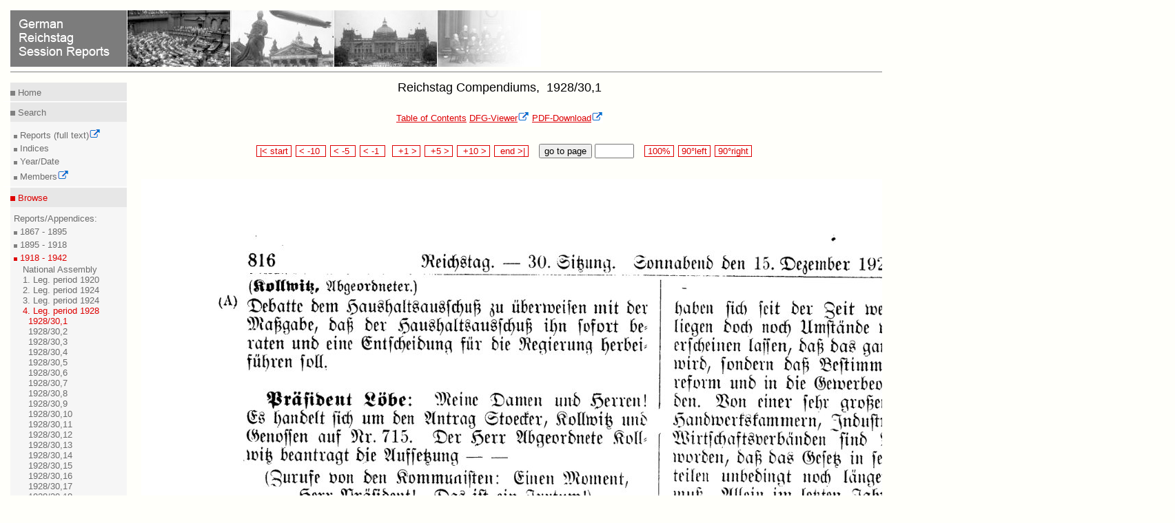

--- FILE ---
content_type: text/html
request_url: https://www.reichstagsprotokolle.de/en_150_Blatt2_w4_bsb00000107_00827.html
body_size: 2197
content:
<?xml version="1.0" encoding="UTF-8"?>
<!DOCTYPE html
  PUBLIC "-//W3C//DTD XHTML 1.0 Transitional//EN" "http://www.w3.org/TR/xhtml1/DTD/xhtml1-transitional.dtd">
<html xmlns="http://www.w3.org/1999/xhtml" xmlns:eb="http://sunsite.berkeley.edu/Ebind" xmlns:tei="http://www.tei-c.org/ns/1.0"><head><title>German Reichstag Session Reports</title><meta content="text/html; charset=UTF-8" http-equiv="Content-Type"/><link type="text/css" href="mdz2007.css" rel="stylesheet"/><!--[if lte IE 7]>
	<style type="text/css">@import url(mdz2007IE56.css); </style>
	<![endif]--><!--[if IE 7]>
	<style type="text/css">@import url(mdz2007IE.css); </style>
        <![endif]--><link type="text/x-opera-css;charset=utf-8" href="opera.css" rel="stylesheet"/></head><body><div class="header"><a href="en_bundesarchiv.html"><img style="border:medium none;" alt=" German Reichstag Session Reports" src="en_header.jpg"/></a><hr class="kingsize4"/></div>
  
  <div class="leftnav"><div class="innernav"><p class="topnav"><img src="dotgr.jpg" alt="MDZ" style="border: medium none ;"/><a class="navi" title="Home" href="en_index.html"> Home</a></p></div><hr class="leftnav"/><div class="innernav"><p class="leftnav"><img src="dotgr.jpg" alt="MDZ" style="border: medium none ;"/><a class="navi" title="Suche" href="en_suche.html"> Search</a></p></div><div class="innernav2"><img src="dotgrs.jpg" alt="MDZ" style="border: medium none ;"/><a target="_blank" class="navi" title="Full Text Search of Session Reports" href="http://www.reichstag-abgeordnetendatenbank.de/volltext.html"> Reports (full text)<img xmlns:xpf="http://www.w3.org/2005/xpath-functions" xmlns:search="http://apache.org/cocoon/search/1.0" alt="Icon externer Link" src="extLink.gif"/><br/></a><img src="dotgrs.jpg" alt="MDZ" style="border: medium none ;"/><a class="navi" title="Suche" href="en_suche.html"> Indices<br/></a><img src="dotgrs.jpg" alt="MDZ" style="border: medium none ;"/><a class="navi" title="Search for Year/Date" href="en_datum.html"> Year/Date<br/></a><img src="dotgrs.jpg" alt="MDZ" style="border: medium none ;"/><a target="_blank" class="navi" title="Search for Members" href="http://www.reichstag-abgeordnetendatenbank.de/"> Members<img xmlns:xpf="http://www.w3.org/2005/xpath-functions" xmlns:search="http://apache.org/cocoon/search/1.0" alt="Icon externer Link" src="extLink.gif"/><br/></a></div><hr class="leftnav"/><div class="innernav"><p class="activenav"><img src="dotr.jpg" alt="MDZ" style="border: medium none ;"/><a class="activenavi" title="RTBI" href="en_rtbiauf.html"> Browse</a></p></div><div class="innernav2"> Reports/Appendices:<br/><img src="dotgrs.jpg" alt="MDZ" style="border: medium none ;"/><a class="navi" title="RTBI" href="en_rtbiauf.html"> 1867 - 1895<br/></a><img src="dotgrs.jpg" alt="MDZ" style="border: medium none ;"/><a class="navi" title="RTBII" href="en_rtbiiauf.html"> 1895 - 1918<br/></a><img src="dotrs.jpg" alt="MDZ" style="border: medium none ;"/><a class="activenavi" title="RTBIII" href="en_rtbiiizu.html"> 1918 - 1942<br/></a><ul class="left"><li><a href="en_rtbiiiaufauf_wv.html" class="navi">
            National Assembly
          </a></li><li><a href="en_rtbiiiaufauf_w1.html" class="navi">
            1. Leg. period 1920
          </a></li><li><a href="en_rtbiiiaufauf_w2.html" class="navi">
            2. Leg. period 1924
          </a></li><li><a href="en_rtbiiiaufauf_w3.html" class="navi">
            3. Leg. period 1924
          </a></li><li><a href="en_rtbiiiauf.html" class="activenavi">
            4. Leg. period 1928
          </a><ul class="left2"><li><a href="en_Band2_w4_.html" class="navi"/></li><li><a href="en_Band2_w4_bsb00000107.html" class="activenavi">
              1928/30,1
            </a></li><li><a href="en_Band2_w4_bsb00000108.html" class="navi">
              1928/30,2
              
            </a></li><li><a href="en_Band2_w4_bsb00000109.html" class="navi">
              1928/30,3
            </a></li><li><a href="en_Band2_w4_bsb00000110.html" class="navi">
              1928/30,4
              
            </a></li><li><a href="en_Band2_w4_bsb00000111.html" class="navi">
              1928/30,5
            </a></li><li><a href="en_Band2_w4_bsb00000112.html" class="navi">
              1928/30,6
              
            </a></li><li><a href="en_Band2_w4_bsb00000113.html" class="navi">
              1928/30,7
            </a></li><li><a href="en_Band2_w4_bsb00000114.html" class="navi">
              1928/30,8
              
            </a></li><li><a href="en_Band2_w4_bsb00000115.html" class="navi">
              1928/30,9
            </a></li><li><a href="en_Band2_w4_bsb00000116.html" class="navi">
              1928/30,10
              
            </a></li><li><a href="en_Band2_w4_bsb00000117.html" class="navi">
              1928/30,11
            </a></li><li><a href="en_Band2_w4_bsb00000118.html" class="navi">
              1928/30,12
              
            </a></li><li><a href="en_Band2_w4_bsb00000119.html" class="navi">
              1928/30,13
            </a></li><li><a href="en_Band2_w4_bsb00000120.html" class="navi">
              1928/30,14
              
            </a></li><li><a href="en_Band2_w4_bsb00000121.html" class="navi">
              1928/30,15
            </a></li><li><a href="en_Band2_w4_bsb00000122.html" class="navi">
              1928/30,16
              
            </a></li><li><a href="en_Band2_w4_bsb00000123.html" class="navi">
              1928/30,17
            </a></li><li><a href="en_Band2_w4_bsb00000124.html" class="navi">
              1928/30,18
              
            </a></li><li><a href="en_Band2_w4_bsb00000125.html" class="navi">
              1928/30,19
            </a></li><li><a href="en_Band2_w4_bsb00000126.html" class="navi">
              1928/30,20
              
            </a></li><li><a href="en_Band2_w4_bsb00000127.html" class="navi">
              1928/30,21
            </a></li></ul></li><li><a href="en_rtbiiiaufauf_w5.html" class="navi">
            5. Leg. period 1930
          </a></li><li><a href="en_rtbiiiaufauf_w6.html" class="navi">
            6. Leg. period 1932
          </a></li><li><a href="en_rtbiiiaufauf_w7.html" class="navi">
            7. Leg. period 1932
          </a></li><li><a href="en_rtbiiiaufauf_w8.html" class="navi">
            8. Leg. period 1933
          </a></li><li><a href="en_rtbiiiaufauf_w9.html" class="navi">
            9. Leg. period 1933
          </a></li><li><a href="en_rtbiiiaufauf_n3.html" class="navi">
            3. Leg. period 1936
          </a></li><li><a href="en_rtbiiiaufauf_n4.html" class="navi">
            4. Leg. period 1939
          </a></li></ul></div><div class="innernav2"><img src="dotgrs.jpg" alt="MDZ" style="border: medium none ;"/><a class="navi" title="RTBH" href="en_rtbhauf.html"> Compendiums (Members)<br/></a></div><hr class="leftnav"/><div class="innernav"><p class="leftnav"><img src="dotgr.jpg" alt="MDZ" style="border: medium none ;"/><a class="navi" title="Project" href="en_projekt.html"> Inform</a></p></div><div class="innernav2"><img src="dotgrs.jpg" alt="MDZ" style="border: medium none ;"/><a class="navi" title="Technical Advice" href="en_hinw.html"> Project<br/></a><img xmlns:xpf="http://www.w3.org/2005/xpath-functions" xmlns:search="http://apache.org/cocoon/search/1.0" alt="MDZ" style="border: medium none ;" src="dotgrs.jpg"/><a xmlns:xpf="http://www.w3.org/2005/xpath-functions" xmlns:search="http://apache.org/cocoon/search/1.0" title="Impressum" href="en_impress.html" class="navi"> Imprint<br/></a><img xmlns:xpf="http://www.w3.org/2005/xpath-functions" xmlns:search="http://apache.org/cocoon/search/1.0" alt="MDZ" style="border: medium none ;" src="dotgrs.jpg"/><a xmlns:xpf="http://www.w3.org/2005/xpath-functions" xmlns:search="http://apache.org/cocoon/search/1.0" title="Datenschutz" href="en_datenschutz.html" class="navi"> Privacy<br/></a><img xmlns:xpf="http://www.w3.org/2005/xpath-functions" xmlns:search="http://apache.org/cocoon/search/1.0" alt="MDZ" style="border: medium none ;" src="dotgrs.jpg"/><a xmlns:xpf="http://www.w3.org/2005/xpath-functions" xmlns:search="http://apache.org/cocoon/search/1.0" title="Barrierefreiheit" href="en_barrierefreiheit.html" class="navi"> Accessibility<br/></a></div><hr class="leftnav"/><div class="innernav"><p class="leftnav"><a href="150_Blatt2_w4_bsb00000107_00827.html" title="Deutsch" class="navi"> &gt;&gt; Deutsch </a></p></div></div><div style="text-align:center;" class="content13"><h1>Reichstag Compendiums, 
              1928/30,1
            </h1><a href="en_Band2_w4_bsb00000107.html" class="link">Table of Contents</a>  <a target="blank" class="verweis" href="http://daten.digitale-sammlungen.de/~zend-bsb/metsexport/?zendid=bsb00000107">DFG-Viewer<img xmlns:xpf="http://www.w3.org/2005/xpath-functions" xmlns:search="http://apache.org/cocoon/search/1.0" alt="Icon externer Link" src="extLink.gif"/></a>  <a target="blank" class="verweis" href="http://daten.digitale-sammlungen.de/zend-bsb/pdf_download.pl?id=bsb00000107&amp;nr=827">PDF-Download<img xmlns:xpf="http://www.w3.org/2005/xpath-functions" xmlns:search="http://apache.org/cocoon/search/1.0" alt="Icon externer Link" src="extLink.gif"/></a><br/><br/><br/><div style="text-align:center;"><form method="post" enctype="multipart/formdata" action="en_150_Blatt2_w4_bsb00000107_00000.html">  
	
	<span class="navigate"><a class="navi2" href="en_150_Blatt2_w4_bsb00000107_00001.html"> |&lt; start </a></span> 
	  
	  <span class="navigate"><a class="navi2" href="en_150_Blatt2_w4_bsb00000107_00817.html"> &lt; -10  </a></span> 
	    
	    <span class="navigate"><a class="navi2" href="en_150_Blatt2_w4_bsb00000107_00822.html"> &lt; -5  </a></span> 
	      
	      <span class="navigate"><a class="navi2" href="en_150_Blatt2_w4_bsb00000107_00826.html"> &lt; -1  </a></span>  
		
		<span class="navigate"><a class="navi2" href="en_150_Blatt2_w4_bsb00000107_00828.html">  +1 &gt; </a></span> 
		  
		  <span class="navigate"><a class="navi2" href="en_150_Blatt2_w4_bsb00000107_00832.html">  +5 &gt; </a></span> 
		    
		    <span class="navigate"><a class="navi2" href="en_150_Blatt2_w4_bsb00000107_00837.html">  +10 &gt; </a></span> 
		      
		      <span class="navigate"><a class="navi2" href="en_150_Blatt2_w4_bsb00000107_01037.html">  end &gt;| </a></span>   
			
			
			<button type="submit" name="button">go to page </button> <input type="text" name="anfrage1" value="" size="5" maxlength="5"/>   
			
			
			<span class="navigate"><a href="en_Blatt2_w4_bsb00000107_00827.html" class="navi2"> 100% </a></span> 
			
			<span class="navigate"><a href="http://daten.digitale-sammlungen.de/~zend-bsb/grafik-drehen.php?id=00000107&amp;image=bsb00000107_00827.jpg&amp;grad=270" target="blank" class="navi2"> 90°left </a></span> 
			
			<span class="navigate"><a href="http://daten.digitale-sammlungen.de/~zend-bsb/grafik-drehen.php?id=00000107&amp;image=bsb00000107_00827.jpg&amp;grad=90" target="blank" class="navi2"> 90°right </a></span></form><br/><br/><img src="150_bsb00000107_00827.jpg" alt="Scan of page 816"/><br/><br/><form method="post" enctype="multipart/formdata" action="en_150_Blatt2_w4_bsb00000107_00000.html">  
		      
		      <span class="navigate"><a class="navi2" href="en_150_Blatt2_w4_bsb00000107_00001.html"> |&lt; start </a></span> 
			
			<span class="navigate"><a class="navi2" href="en_150_Blatt2_w4_bsb00000107_00817.html"> &lt; -10  </a></span> 
			  
			  <span class="navigate"><a class="navi2" href="en_150_Blatt2_w4_bsb00000107_00822.html"> &lt; -5  </a></span> 
			    
			    <span class="navigate"><a class="navi2" href="en_150_Blatt2_w4_bsb00000107_00826.html"> &lt; -1  </a></span>  
			      
			      <span class="navigate"><a class="navi2" href="en_150_Blatt2_w4_bsb00000107_00828.html">  +1 &gt; </a></span> 
				
				<span class="navigate"><a class="navi2" href="en_150_Blatt2_w4_bsb00000107_00832.html">  +5 &gt; </a></span> 
				  
				  <span class="navigate"><a class="navi2" href="en_150_Blatt2_w4_bsb00000107_00837.html">  +10 &gt; </a></span> 
				    
				    <span class="navigate"><a class="navi2" href="en_150_Blatt2_w4_bsb00000107_01037.html">  end &gt;| </a></span>   
				      
				      
				      <button type="submit" name="button">go to page </button> <input type="text" name="anfrage1" value="" size="5" maxlength="5"/>   
				      
				      
				      <span class="navigate"><a href="en_Blatt2_w4_bsb00000107_00827.html" class="navi2"> 100% </a></span> 
				      
				      <span class="navigate"><a href="http://daten.digitale-sammlungen.de/~zend-bsb/grafik-drehen.php?id=00000107&amp;image=bsb00000107_00827.jpg&amp;grad=270" target="blank" class="navi2"> 90°left </a></span> 
				      
				      <span class="navigate"><a href="http://daten.digitale-sammlungen.de/~zend-bsb/grafik-drehen.php?id=00000107&amp;image=bsb00000107_00827.jpg&amp;grad=90" target="blank" class="navi2"> 90°right </a></span></form><br/><br/><a href="en_Band2_w4_bsb00000107.html" class="link">Table of Contents</a>  <a target="blank" class="verweis" href="http://daten.digitale-sammlungen.de/~zend-bsb/metsexport/?zendid=bsb00000107">DFG-Viewer<img xmlns:xpf="http://www.w3.org/2005/xpath-functions" xmlns:search="http://apache.org/cocoon/search/1.0" alt="Icon externer Link" src="extLink.gif"/></a>  <a target="blank" class="verweis" href="http://daten.digitale-sammlungen.de/zend-bsb/pdf_download.pl?id=bsb00000107&amp;nr=827">PDF-Download<img xmlns:xpf="http://www.w3.org/2005/xpath-functions" xmlns:search="http://apache.org/cocoon/search/1.0" alt="Icon externer Link" src="extLink.gif"/></a><br/><br/><br/></div><div class="url"><div class="treffer"><p>Please cite this website as http://www.reichstagsprotokolle.de/en_Blatt2_w4_bsb00000107_00827.html</p></div></div><br/><br/></div><div xmlns:xpf="http://www.w3.org/2005/xpath-functions" xmlns:search="http://apache.org/cocoon/search/1.0" class="footer3"><hr class="kingsize3"/><a target="_blank" title="Website of MDZ" href="http://www.muenchener-digitalisierungszentrum.de/"><img alt="MDZ Logo" style="border:medium none; position:relative; " src="mdzenglisch.jpg"/><img alt="Icon externer Link" src="extLink.gif"/></a><a style=" position:relative; left:30em;" target="_blank" title=" Website of DFG" href="http://www.dfg.de"><img alt="Link zur DFG" style="border:medium none;" src="dfg.gif"/><img alt="Icon externer Link" src="extLink.gif"/></a><a style="position:relative; left:66em;" target="_blank" title="Website der BSB" rel="external" href="http://www.bsb-muenchen.de/"><img alt="Startseite BSB" style="border:medium none; " src="bsblogo.jpg"/><img alt="Icon externer Link" src="extLink.gif"/></a></div>
  </body></html>